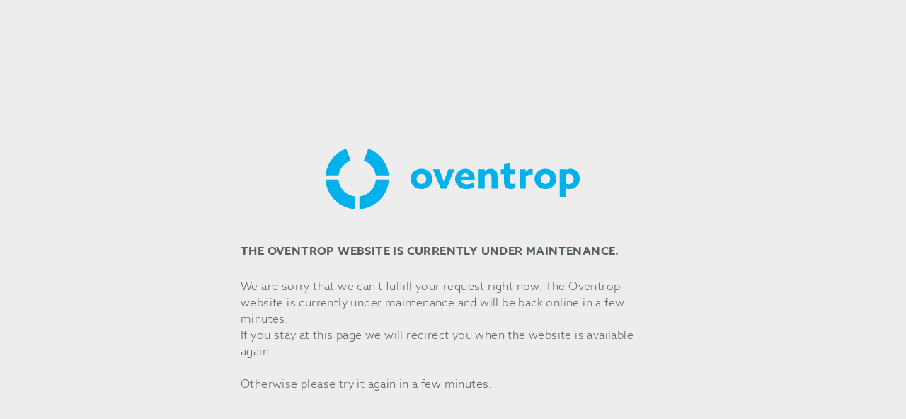

--- FILE ---
content_type: text/html
request_url: https://maintenance.oventrop.com/
body_size: 927
content:
<!DOCTYPE html>

<html lang="en" xmlns="http://www.w3.org/1999/xhtml">
<head>
    <meta charset="utf-8" />
    <title>oventrop.com is under maintenance</title>
    <link rel="stylesheet" href="assets/css/styles.min.css" />
    <link rel="stylesheet" href="assets/plugins/oventrop-iconset-1.11.0/style.min.css" />
</head>
<body>
    <div class="container">
        <div class="img-container">
            <img src="assets/img/ov_logo.svg" />
        </div>
        <p>
            <h5>The Oventrop website is currently under maintenance.</h5>
            We are sorry that we can't fulfill your request right now. The Oventrop website is currently under maintenance and will be back online in a few minutes.<br />
            If you stay at this page we will redirect you when the website is available again.
            <br />
            <br />
            Otherwise please try it again in a few minutes.
        </p>
    </div>

    <script src="assets/js/app-container.js"></script>
    <script src="assets/js/http-client.js"></script>
    <script src="assets/js/api-client.js"></script>
    <script src="assets/plugins/jquery/jquery.min.js"></script>
    <script>
        $(document).ready(function () {
            checkMaintenanceMode();
        });

        function checkMaintenanceMode() {
            var maintenanceMode = true;

            document.app.api.maintenance.checkMaintenanceMode().then(function(data) {
                    // Merken ob MaintenanceMode noch aktiv ist.
                    maintenanceMode = data.MaintenanceMode;

                    // Wenn MaintenanceMode deaktiviert, dann weiterleiten zur Webseite.
                    if (data.MaintenanceMode == false) {
                        window.location.replace("https://www.oventrop.com");
                    }
                })
                .catch(function (error) {
                    console.log("Error was:", error);
                })
                .finally(function () {
                    // Wenn der Wartungsmodus noch aktiv ist, dann Überprüfung erneut durchführen.
                    if (maintenanceMode)
                        setTimeout(checkMaintenanceMode, 10000);
                });
        }
    </script>
</body>
</html>

--- FILE ---
content_type: text/css
request_url: https://maintenance.oventrop.com/assets/css/styles.min.css
body_size: 852
content:
@font-face{font-family:'Azo Sans 2 Regular';font-style:normal;font-weight:normal;src:local("Azo Sans 2 Regular"),url("/assets/fonts/azo-sans-2/AzoSans2Regular.woff") format("woff");}@font-face{font-family:'Azo Sans 2 Italic';font-style:normal;font-weight:normal;src:local("Azo Sans 2 Italic"),url("/assets/fonts/azo-sans-2/AzoSans2Italic.woff") format("woff");}@font-face{font-family:'Azo Sans 2 Thin';font-style:normal;font-weight:normal;src:local("Azo Sans 2 Thin"),url("/assets/fonts/azo-sans-2/AzoSans2Thin.woff") format("woff");}@font-face{font-family:'Azo Sans 2 Thin Italic';font-style:normal;font-weight:normal;src:local("Azo Sans 2 Thin Italic"),url("/assets/fonts/azo-sans-2/AzoSans2ThinItalic.woff") format("woff");}@font-face{font-family:'Azo Sans 2 Light';font-style:normal;font-weight:normal;src:local("Azo Sans 2 Light"),url("/assets/fonts/azo-sans-2/AzoSans2Light.woff") format("woff");}@font-face{font-family:'Azo Sans 2 Light Italic';font-style:normal;font-weight:normal;src:local("Azo Sans 2 Light Italic"),url("/assets/fonts/azo-sans-2/AzoSans2LightItalic.woff") format("woff");}@font-face{font-family:'Azo Sans 2 Medium';font-style:normal;font-weight:normal;src:local("Azo Sans 2 Medium"),url("/assets/fonts/azo-sans-2/AzoSans2Medium.woff") format("woff");}@font-face{font-family:'Azo Sans 2 Medium Italic';font-style:normal;font-weight:normal;src:local("Azo Sans 2 Medium Italic"),url("/assets/fonts/azo-sans-2/AzoSans2MediumItalic.woff") format("woff");}@font-face{font-family:'Azo Sans 2 Bold';font-style:normal;font-weight:normal;src:local("Azo Sans 2 Bold"),url("/assets/fonts/azo-sans-2/AzoSans2Bold.woff") format("woff");}@font-face{font-family:'Azo Sans 2 Bold Italic';font-style:normal;font-weight:normal;src:local("Azo Sans 2 Bold Italic"),url("/assets/fonts/azo-sans-2/AzoSans2BoldItalic.woff") format("woff");}@font-face{font-family:'Azo Sans 2 Black';font-style:normal;font-weight:normal;src:local("Azo Sans 2 Black"),url("/assets/fonts/azo-sans-2/AzoSans2Black.woff") format("woff");}@font-face{font-family:'Azo Sans 2 Black Italic';font-style:normal;font-weight:normal;src:local("Azo Sans 2 Black Italic"),url("/assets/fonts/azo-sans-2/AzoSans2BlackItalic.woff") format("woff");}html,body{padding:0;margin:0;min-height:100vh;color:#575e62;}body{background-color:#ededee;display:flex;align-items:center;justify-content:center;}.container{border-radius:10px;padding:25px;width:600px;height:300px;}.container>.img-container{width:60%;margin-left:auto;margin-right:auto;margin-bottom:40px;}body{font-family:"Azo Sans 2 Light";color:#575e62;font-size:16px;line-height:23px;letter-spacing:.4px;margin:0;overflow-x:hidden;}h1,h2,h3,h4,h5,h6,.h1,.h2,.h3,.h4,.h5,.h6{color:#575e62;font-weight:initial;}h1,.h1{font-family:"Azo Sans 2 Medium";font-size:44px;line-height:56px;letter-spacing:.2px;}h1.light,h1>.light,.h1.light,.h1>.light{font-family:"Azo Sans 2 Light";}h2,.h2{font-family:"Azo Sans 2 Medium";font-size:35px;line-height:46px;letter-spacing:.2px;}h2.light,h2>.light,.h2.light,.h2>.light{font-family:"Azo Sans 2 Light";}h3,.h3{font-family:"Azo Sans 2 Medium";font-size:28px;line-height:37px;letter-spacing:.2px;}h3.light,h3>.light,.h3.light,.h3>.light{font-family:"Azo Sans 2 Light";}h4,.h4{font-family:"Azo Sans 2 Medium";font-size:19px;line-height:28px;letter-spacing:.2px;}h4.light,h4>.light,.h4.light,.h4>.light{font-family:"Azo Sans 2 Light";}h5,.h5{font-family:"Azo Sans 2 Bold";font-size:16px;line-height:23px;letter-spacing:.4px;text-transform:uppercase;}h5.light,h5>.light,.h5.light,.h5>.light{color:#00b1eb;font-family:"Azo Sans 2 Bold";}b,strong,.font-weight-bold,.font-weight-bolder{font-family:'Azo Sans 2 Bold';font-weight:initial;}u,i{font-family:'Azo Sans 2 Regular';}p,.paragraph{font-family:"Azo Sans 2 Light";font-size:16px;line-height:23px;letter-spacing:.4px;}p.lead,p>.lead,.paragraph.lead,.paragraph>.lead{font-family:"Azo Sans 2 Regular";font-size:19px;line-height:28px;}p.lead.light,p.lead>.light,p>.lead.light,p>.lead>.light,.paragraph.lead.light,.paragraph.lead>.light,.paragraph>.lead.light,.paragraph>.lead>.light{font-family:"Azo Sans 2 Light";}

--- FILE ---
content_type: text/css
request_url: https://maintenance.oventrop.com/assets/plugins/oventrop-iconset-1.11.0/style.min.css
body_size: 3897
content:
@charset "UTF-8";@font-face{font-family:"Oventrop-Icons";src:url("fonts/Oventrop-Icons.eot?h98rvk");src:url("fonts/Oventrop-Icons.eot?h98rvk#iefix") format("embedded-opentype"),url("fonts/Oventrop-Icons.ttf?h98rvk") format("truetype"),url("fonts/Oventrop-Icons.woff?h98rvk") format("woff"),url("fonts/Oventrop-Icons.svg?h98rvk#Oventrop-Icons") format("svg");font-weight:normal;font-style:normal;font-display:block;}[class^="ov-icon-"],[class*=" ov-icon-"],.ov-icon{font-family:"Oventrop-Icons" !important;speak:never;font-style:normal;font-weight:normal;font-variant:normal;text-transform:none;line-height:1;position:relative;display:inline-block;-webkit-font-smoothing:antialiased;-moz-osx-font-smoothing:grayscale;user-select:none;-webkit-user-select:none;}.ov-icon-2x{font-size:2em;}.ov-icon-3x{font-size:3em;}.ov-icon-4x{font-size:4em;}.ov-icon-stack>[class^="ov-icon-"],.ov-icon-stack>[class*=" ov-icon-"],.ov-icon-stack>.ov-icon{position:absolute;right:0;}.ov-icon-academy:before{content:"";}.ov-icon-arrow-back-left:before{content:"";}.ov-icon-arrow-back-left-large:before{content:"";}.ov-icon-arrow-back-right:before{content:"";}.ov-icon-arrow-back-right-large:before{content:"";}.ov-icon-arrow-circle-down:before{content:"";}.ov-icon-arrow-circle-down-left:before{content:"";}.ov-icon-arrow-circle-down-right:before{content:"";}.ov-icon-arrow-circle-left:before{content:"";}.ov-icon-arrow-circle-right:before{content:"";}.ov-icon-arrow-circle-up:before{content:"";}.ov-icon-arrow-circle-up-left:before{content:"";}.ov-icon-arrow-circle-up-rigth:before{content:"";}.ov-icon-arrow-down:before{content:"";}.ov-icon-arrow-down-large:before{content:"";}.ov-icon-arrow-down-left:before{content:"";}.ov-icon-arrow-down-left-large:before{content:"";}.ov-icon-arrow-down-right:before{content:"";}.ov-icon-arrow-down-right-large:before{content:"";}.ov-icon-arrow-left:before{content:"";}.ov-icon-arrow-left-large:before{content:"";}.ov-icon-arrow-right:before{content:"";}.ov-icon-arrow-right-large:before{content:"";}.ov-icon-arrow-top-left-large:before{content:"";}.ov-icon-arrow-up:before{content:"";}.ov-icon-arrow-up-large:before{content:"";}.ov-icon-arrow-up-left:before{content:"";}.ov-icon-arrow-up-right:before{content:"";}.ov-icon-arrow-up-right-large:before{content:"";}.ov-icon-arrows-enlarge:before{content:"";}.ov-icon-arrows-enlarge-alt:before{content:"";}.ov-icon-arrows-move:before{content:"";}.ov-icon-arrows-shrink-reduce:before{content:"";}.ov-icon-ban-stop:before{content:"";}.ov-icon-bookmark:before{content:"";}.ov-icon-brochure-print:before{content:"";}.ov-icon-bubble-comment:before{content:"";}.ov-icon-bubble-comment-text:before{content:"";}.ov-icon-calculator:before{content:"";}.ov-icon-calendar:before{content:"";}.ov-icon-calendar-alt:before{content:"";}.ov-icon-cancel-circle-x-cross:before{content:"";}.ov-icon-cancel-x-cross:before{content:"";}.ov-icon-cancel-x-cross-large:before{content:"";}.ov-icon-cart-shopping:before{content:"";}.ov-icon-chain-link:before{content:"";}.ov-icon-chart:before{content:"";}.ov-icon-chart-bar:before{content:"";}.ov-icon-chart-kpi-review:before{content:"";}.ov-icon-chart-pie:before{content:"";}.ov-icon-chart-progress:before{content:"";}.ov-icon-checklist:before{content:"";}.ov-icon-chevron-circle-down:before{content:"";}.ov-icon-chevron-circle-left:before{content:"";}.ov-icon-chevron-circle-right:before{content:"";}.ov-icon-chevron-circle-up:before{content:"";}.ov-icon-chevron-down:before{content:"";}.ov-icon-chevron-down-large:before{content:"";}.ov-icon-chevron-left:before{content:"";}.ov-icon-chevron-left-large:before{content:"";}.ov-icon-chevron-right:before{content:"";}.ov-icon-chevron-right-large:before{content:"";}.ov-icon-chevron-up:before{content:"";}.ov-icon-chevron-up-large:before{content:"";}.ov-icon-circle-fill:before{content:"";}.ov-icon-circle-half:before{content:"";}.ov-icon-circle-outline:before{content:"";}.ov-icon-clip-attachment:before{content:"";}.ov-icon-clock-pencil-time-edit:before{content:"";}.ov-icon-clock-time:before{content:"";}.ov-icon-clone-duplicate:before{content:"";}.ov-icon-competence-hydronic:before{content:"";}.ov-icon-competence-oil-solar:before{content:"";}.ov-icon-competence-potable-water:before{content:"";}.ov-icon-competence-room-climate:before{content:"";}.ov-icon-competence-smart-home-smart-building:before{content:"";}.ov-icon-competence-stations-storage-cylinders:before{content:"";}.ov-icon-cooling:before{content:"";}.ov-icon-cube-3d-model:before{content:"";}.ov-icon-cutlery-fork-knife-dining-room:before{content:"";}.ov-icon-database:before{content:"";}.ov-icon-device-display-screen:before{content:"";}.ov-icon-device-server:before{content:"";}.ov-icon-device-server-network:before{content:"";}.ov-icon-device-smart-phone:before{content:"";}.ov-icon-device-smart-phone-app:before{content:"";}.ov-icon-device-smart-watch:before{content:"";}.ov-icon-device-tablet:before{content:"";}.ov-icon-direction-circle-diagonal-down-left:before{content:"";}.ov-icon-direction-circle-diagonal-up-right:before{content:"";}.ov-icon-direction-circle-horizontal:before{content:"";}.ov-icon-direction-circle-vetical:before{content:"";}.ov-icon-direction-diagonal-down-left:before{content:"";}.ov-icon-direction-diagonal-down-left-large:before{content:"";}.ov-icon-direction-diagonal-up-right:before{content:"";}.ov-icon-direction-diagonal-up-right-large:before{content:"";}.ov-icon-direction-horizontal:before{content:"";}.ov-icon-direction-horizontal-large:before{content:"";}.ov-icon-direction-vertical:before{content:"";}.ov-icon-direction-vertical-large:before{content:"";}.ov-icon-disk-save:before{content:"";}.ov-icon-display-advertising:before{content:"";}.ov-icon-download:before{content:"";}.ov-icon-download-cloud:before{content:"";}.ov-icon-drop-potable-water:before{content:"";}.ov-icon-envelope-e-mail:before{content:"";}.ov-icon-envelope-e-mail-alt:before{content:"";}.ov-icon-exclamation:before{content:"";}.ov-icon-exclamation-cicle:before{content:"";}.ov-icon-exclamation-large:before{content:"";}.ov-icon-exclamation-triangle-warning:before{content:"";}.ov-icon-eye-hide:before{content:"";}.ov-icon-eye-show:before{content:"";}.ov-icon-file:before{content:"";}.ov-icon-file-add-plus:before{content:"";}.ov-icon-file-add-plus-alt:before{content:"";}.ov-icon-file-alt:before{content:"";}.ov-icon-file-delete-minus:before{content:"";}.ov-icon-file-delete-minus-alt:before{content:"";}.ov-icon-file-delete-x:before{content:"";}.ov-icon-file-delete-x-alt:before{content:"";}.ov-icon-file-download:before{content:"";}.ov-icon-file-download-alt:before{content:"";}.ov-icon-file-edit-pencil:before{content:"";}.ov-icon-file-edit-pencil-alt:before{content:"";}.ov-icon-file-financial:before{content:"";}.ov-icon-file-text:before{content:"";}.ov-icon-folder:before{content:"";}.ov-icon-folder-add-plus:before{content:"";}.ov-icon-folder-delete-minius:before{content:"";}.ov-icon-folder-delete-x:before{content:"";}.ov-icon-folder-download:before{content:"";}.ov-icon-folder-edit-pencil:before{content:"";}.ov-icon-folder-open:before{content:"";}.ov-icon-folder-open-alt:before{content:"";}.ov-icon-funnel:before{content:"";}.ov-icon-gear:before{content:"";}.ov-icon-gear-rotation:before{content:"";}.ov-icon-globe-language:before{content:"";}.ov-icon-goal:before{content:"";}.ov-icon-goal-target:before{content:"";}.ov-icon-hand:before{content:"";}.ov-icon-hand-coins:before{content:"";}.ov-icon-hand-point:before{content:"";}.ov-icon-hand-point-alt:before{content:"";}.ov-icon-hand-point-touch:before{content:"";}.ov-icon-hand-point-touch-alt:before{content:"";}.ov-icon-hand-star:before{content:"";}.ov-icon-hand-stopp:before{content:"";}.ov-icon-heart-favourite:before{content:"";}.ov-icon-heating:before{content:"";}.ov-icon-heating-large:before{content:"";}.ov-icon-hourglass-step1:before{content:"";}.ov-icon-hourglass-step2:before{content:"";}.ov-icon-hourglass-step3:before{content:"";}.ov-icon-house:before{content:"";}.ov-icon-house-alt:before{content:"";}.ov-icon-house-apartments:before{content:"";}.ov-icon-house-circuit:before{content:"";}.ov-icon-house-energy-saving:before{content:"";}.ov-icon-house-heating-radiator:before{content:"";}.ov-icon-house-hospital:before{content:"";}.ov-icon-house-office:before{content:"";}.ov-icon-house-surface-heating-cooling:before{content:"";}.ov-icon-ifu-0-cooling-ice-crystal:before{content:"";}.ov-icon-ifu-1-storage-shelf:before{content:"";}.ov-icon-ifu-2-sleepng-room-bed:before{content:"";}.ov-icon-ifu-3-living-room-sofa:before{content:"";}.ov-icon-ifu-4-bath-room-shower-tub:before{content:"";}.ov-icon-ifu-5-pool-swim:before{content:"";}.ov-icon-information:before{content:"";}.ov-icon-information-circle:before{content:"";}.ov-icon-information-large:before{content:"";}.ov-icon-leaf-diagonal:before{content:"";}.ov-icon-led-light:before{content:"";}.ov-icon-link-external:before{content:"";}.ov-icon-link-internal:before{content:"";}.ov-icon-lock-locked:before{content:"";}.ov-icon-lock-open:before{content:"";}.ov-icon-log-in:before{content:"";}.ov-icon-log-in-key-alt:before{content:"";}.ov-icon-log-out:before{content:"";}.ov-icon-magic-wand:before{content:"";}.ov-icon-map:before{content:"";}.ov-icon-map-marker-pin:before{content:"";}.ov-icon-menu-bars:before{content:"";}.ov-icon-menu-bars-large:before{content:"";}.ov-icon-menu-circle-bars:before{content:"";}.ov-icon-menu-eclipses-circle-horizontal:before{content:"";}.ov-icon-menu-eclipses-circle-vertical:before{content:"";}.ov-icon-menu-eclipses-horizontal:before{content:"";}.ov-icon-menu-eclipses-horizontal-large:before{content:"";}.ov-icon-menu-eclipses-vertical:before{content:"";}.ov-icon-menu-eclipses-vertical-large:before{content:"";}.ov-icon-microphone-podcast:before{content:"";}.ov-icon-minus:before{content:"";}.ov-icon-minus-circle:before{content:"";}.ov-icon-minus-large:before{content:"";}.ov-icon-money:before{content:"";}.ov-icon-mug:before{content:"";}.ov-icon-network:before{content:"";}.ov-icon-ok-check:before{content:"";}.ov-icon-ok-check-large:before{content:"";}.ov-icon-ok-circle-check:before{content:"";}.ov-icon-parcel-logistics:before{content:"";}.ov-icon-pencil-edit:before{content:"";}.ov-icon-pencil-ruler-planning:before{content:"";}.ov-icon-phone:before{content:"";}.ov-icon-picture-image-photo:before{content:"";}.ov-icon-plan-marketing:before{content:"";}.ov-icon-plus:before{content:"";}.ov-icon-plus-circle:before{content:"";}.ov-icon-plus-large:before{content:"";}.ov-icon-pot-kitchen:before{content:"";}.ov-icon-power-circle-on-off:before{content:"";}.ov-icon-power-circle-on-off-large:before{content:"";}.ov-icon-power-on-off:before{content:"";}.ov-icon-power-outlet:before{content:"";}.ov-icon-power-plug:before{content:"";}.ov-icon-printer:before{content:"";}.ov-icon-product-table-only-circle:before{content:"";}.ov-icon-product-table-only-circle-fill:before{content:"";}.ov-icon-product-table-only-cross:before{content:"";}.ov-icon-product-table-only-minus:before{content:"";}.ov-icon-progress-step1-start:before{content:"";}.ov-icon-progress-step2:before{content:"";}.ov-icon-progress-step3-finish:before{content:"";}.ov-icon-question:before{content:"";}.ov-icon-question-circle:before{content:"";}.ov-icon-question-large:before{content:"";}.ov-icon-radiator:before{content:"";}.ov-icon-radiator-hydronic-balancing:before{content:"";}.ov-icon-redo:before{content:"";}.ov-icon-redo-circle:before{content:"";}.ov-icon-redo-large:before{content:"";}.ov-icon-robot-industry4:before{content:"";}.ov-icon-rocking-horse-childrens-room:before{content:"";}.ov-icon-room-thermostat:before{content:"";}.ov-icon-search-ad-sea:before{content:"";}.ov-icon-search-field:before{content:"";}.ov-icon-search-left:before{content:"";}.ov-icon-search-right:before{content:"";}.ov-icon-share-recieve:before{content:"";}.ov-icon-share-send:before{content:"";}.ov-icon-shutter:before{content:"";}.ov-icon-sliders:before{content:"";}.ov-icon-sliders-alt:before{content:"";}.ov-icon-smiley-grin:before{content:"";}.ov-icon-smiley-neutral:before{content:"";}.ov-icon-smiley-no-comment:before{content:"";}.ov-icon-smiley-sad:before{content:"";}.ov-icon-smiley-smiling:before{content:"";}.ov-icon-social-amazon:before{content:"";}.ov-icon-social-facebook:before{content:"";}.ov-icon-social-instagram:before{content:"";}.ov-icon-social-kununu:before{content:"";}.ov-icon-social-linked-in:before{content:"";}.ov-icon-social-twitter:before{content:"";}.ov-icon-social-whatsapp:before{content:"";}.ov-icon-social-xing:before{content:"";}.ov-icon-social-youtube:before{content:"";}.ov-icon-solar-thermal-energy:before{content:"";}.ov-icon-stack-layers:before{content:"";}.ov-icon-star-fill:before{content:"";}.ov-icon-star-half:before{content:"";}.ov-icon-star-outline:before{content:"";}.ov-icon-station:before{content:"";}.ov-icon-sun:before{content:"";}.ov-icon-surface-heating-cooling:before{content:"";}.ov-icon-swatches-colors:before{content:"";}.ov-icon-sync:before{content:"";}.ov-icon-sync-alert:before{content:"";}.ov-icon-sync-alert-large:before{content:"";}.ov-icon-sync-circle:before{content:"";}.ov-icon-sync-large:before{content:"";}.ov-icon-tag-label:before{content:"";}.ov-icon-thermometer:before{content:"";}.ov-icon-thermometer-cooling:before{content:"";}.ov-icon-thermometer-heating:before{content:"";}.ov-icon-thermometer-heating-waves:before{content:"";}.ov-icon-thermometer-temperature-lower:before{content:"";}.ov-icon-thermometer-temperature-max:before{content:"";}.ov-icon-thermometer-temperature-min:before{content:"";}.ov-icon-thermometer-temperature-minus:before{content:"";}.ov-icon-thermometer-temperature-plus:before{content:"";}.ov-icon-thermometer-temperature-rise:before{content:"";}.ov-icon-toggle-no:before{content:"";}.ov-icon-toggle-no-alt:before{content:"";}.ov-icon-toggle-no-cross:before{content:"";}.ov-icon-toggle-yes:before{content:"";}.ov-icon-toggle-yes-alt:before{content:"";}.ov-icon-toggle-yes-check:before{content:"";}.ov-icon-transportation-ambulance:before{content:"";}.ov-icon-transportation-helicopter:before{content:"";}.ov-icon-transportation-truck:before{content:"";}.ov-icon-transportation-van:before{content:"";}.ov-icon-trash:before{content:"";}.ov-icon-trees:before{content:"";}.ov-icon-tunderbolt-power:before{content:"";}.ov-icon-undo:before{content:"";}.ov-icon-undo-circle:before{content:"";}.ov-icon-undo-large:before{content:"";}.ov-icon-user:before{content:"";}.ov-icon-user-add:before{content:"";}.ov-icon-user-affiliate:before{content:"";}.ov-icon-user-arrow-up:before{content:"";}.ov-icon-user-chimney-sweeper:before{content:"";}.ov-icon-user-craftsman:before{content:"";}.ov-icon-user-delete:before{content:"";}.ov-icon-user-delete-x:before{content:"";}.ov-icon-user-download:before{content:"";}.ov-icon-user-edit-pencil:before{content:"";}.ov-icon-user-figure:before{content:"";}.ov-icon-user-group:before{content:"";}.ov-icon-user-group-target:before{content:"";}.ov-icon-user-group-target-alt:before{content:"";}.ov-icon-user-group-team:before{content:"";}.ov-icon-user-heart:before{content:"";}.ov-icon-user-house-owner:before{content:"";}.ov-icon-user-influencer:before{content:"";}.ov-icon-user-log-in:before{content:"";}.ov-icon-user-log-out:before{content:"";}.ov-icon-user-meeting-point:before{content:"";}.ov-icon-user-network:before{content:"";}.ov-icon-user-privacy-shield:before{content:"";}.ov-icon-usere-rising-arms:before{content:"";}.ov-icon-valve-regulating:before{content:"";}.ov-icon-valve-regulating-alt:before{content:"";}.ov-icon-website:before{content:"";}.ov-icon-wifi:before{content:"";}.ov-icon-wrench-screw-driver-tools:before{content:"";}.ov-icon-wrench-tools:before{content:"";}.ov-icon-zoom-in-plus:before{content:"";}.ov-icon-zoom-out-minus:before{content:"";}

--- FILE ---
content_type: application/javascript
request_url: https://maintenance.oventrop.com/assets/js/api-client.js
body_size: 236
content:
class ApiClient {
    constructor(httpClient) {
        this._maintenanceClient = new MaintenanceClient(httpClient);
    }
    /*===========================
     *      Properties
     *===========================*/
    /**
     * Stellt einen Client für die Maintenance-API bereit.
     * @public {MaintenanceClient}
     */
    get maintenance() { return this._maintenanceClient; }
}
class MaintenanceClient {
    constructor(httpClient) {
        this._httpClient = httpClient;
    }
    checkMaintenanceMode() {
        return this._httpClient.post("https://www.oventrop.com/Handlers/Maintenance/MaintenanceHandler.ashx?Action=CheckMaintenanceMode").then(data => {
            return data;
        });
    }
}
document.app.api = new ApiClient(document.app.http);
//# sourceMappingURL=api-client.js.map

--- FILE ---
content_type: application/javascript
request_url: https://maintenance.oventrop.com/assets/js/http-client.js
body_size: 507
content:
class HttpClient {
    /**
     * Fragt ein JSON-String an einer URL an ließt diesen als Objekt ein.
     * @param {string} url Die URL, an der angefragt werden soll.
     * @param {Object} queryData Das Objekt dessen Properties im Query-String mitgeschickt werden sollen.
     * @returns {Promise.<Object>} Das eingelesene Objekt.
     */
    getJson(url, queryData) {
        return new Promise((resolve, reject) => {
            $.ajax({
                dataType: "json",
                url: url,
                data: queryData,
                traditional: true
            })
                .done(data => {
                resolve(data);
            })
                .fail((jqXhr, textStatus, errorThrown) => {
                reject({ response: jqXhr, status: errorThrown });
            });
        });
    }
    /**
     * Sendet Daten zu einer URL.
     * @param {string} url Die URL, an die Daten gesendet werden sollen.
     * @param {Object} postData Das Objekt dessen Properties im Post-Body mitgeschickt werden sollen.
     * @returns {Promise} Ein Promise, das erfolgreich abschließt, nachdem die Antwort gekommen ist.
     */
    post(url, postData) {
        return new Promise((resolve, reject) => {
            $.ajax(url, {
                method: "POST",
                data: postData,
                traditional: true
            })
                .done((data) => {
                resolve(data);
            })
                .fail((jqXhr, textStatus, errorThrown) => {
                reject({ response: jqXhr, status: errorThrown });
            });
        });
    }
}
document.app.http = new HttpClient();
//# sourceMappingURL=http-client.js.map

--- FILE ---
content_type: image/svg+xml
request_url: https://maintenance.oventrop.com/assets/img/ov_logo.svg
body_size: 3988
content:
<?xml version="1.0" encoding="UTF-8" standalone="no"?>
<!DOCTYPE svg PUBLIC "-//W3C//DTD SVG 1.1//EN" "http://www.w3.org/Graphics/SVG/1.1/DTD/svg11.dtd">
<svg width="100%" height="100%" viewBox="0 0 177 43" version="1.1" xmlns="http://www.w3.org/2000/svg" xmlns:xlink="http://www.w3.org/1999/xlink" xml:space="preserve" xmlns:serif="http://www.serif.com/" style="fill-rule:evenodd;clip-rule:evenodd;stroke-linejoin:round;stroke-miterlimit:2;">
    <g transform="matrix(1,0,0,1,168.924,17.5637)">
        <g id="Ebene-1" serif:id="Ebene 1">
            <path d="M0,7.392C2.178,7.392 3.392,5.82 3.392,3.807C3.392,1.766 2.178,0.113 0.11,0.113C-0.744,0.113 -1.544,0.415 -2.151,0.857L-2.151,6.868C-1.627,7.144 -0.855,7.392 0,7.392M-2.151,16.546L-6.343,16.546L-6.343,-3.087L-2.234,-3.087L-2.234,-2.397L-2.179,-2.37C-1.296,-2.976 -0.166,-3.39 1.185,-3.39C4.66,-3.39 7.61,-0.632 7.61,3.586C7.61,7.943 4.494,10.784 0.523,10.784C-0.579,10.784 -1.462,10.563 -2.096,10.259L-2.151,10.287L-2.151,16.546ZM-16.229,7.172C-14.327,7.172 -12.865,5.628 -12.865,3.698C-12.865,1.767 -14.327,0.223 -16.229,0.223C-18.133,0.223 -19.595,1.767 -19.595,3.698C-19.595,5.628 -18.133,7.172 -16.229,7.172M-16.229,-3.389C-11.9,-3.389 -8.675,-0.301 -8.675,3.698C-8.675,7.696 -11.9,10.784 -16.229,10.784C-20.56,10.784 -23.785,7.696 -23.785,3.698C-23.785,-0.301 -20.56,-3.389 -16.229,-3.389M-34.139,-3.087L-30.03,-3.087L-30.03,-1.266L-29.975,-1.239C-29.038,-2.562 -27.714,-3.252 -26.032,-3.252C-25.756,-3.252 -25.452,-3.223 -25.149,-3.141L-25.149,0.801C-25.48,0.719 -25.894,0.663 -26.28,0.663C-27.741,0.663 -28.955,1.105 -29.947,2.263L-29.947,10.48L-34.139,10.48L-34.139,-3.087ZM-37.268,10.038C-37.901,10.453 -39.143,10.784 -40.328,10.784C-41.707,10.784 -43.003,10.342 -43.857,9.433C-44.574,8.661 -45.043,7.53 -45.043,5.379L-45.043,0.388L-47.249,0.388L-47.249,-3.087L-45.043,-3.087L-45.043,-6.616L-40.852,-7.333L-40.852,-3.087L-37.268,-3.087L-37.268,0.388L-40.852,0.388L-40.852,4.938C-40.852,6.261 -40.549,7.254 -39.28,7.254C-38.591,7.254 -37.819,6.979 -37.268,6.703L-37.268,10.038ZM-62.608,-3.087L-58.473,-3.087L-58.473,-1.846L-58.418,-1.819C-57.369,-2.673 -55.937,-3.389 -54.227,-3.389C-52.792,-3.389 -51.524,-2.894 -50.669,-2.011C-49.842,-1.129 -49.483,0.057 -49.483,2.015L-49.483,10.48L-53.675,10.48L-53.675,2.704C-53.675,1.684 -53.812,1.187 -54.144,0.801C-54.502,0.387 -54.998,0.222 -55.578,0.222C-56.652,0.222 -57.674,0.774 -58.418,1.353L-58.418,10.48L-62.608,10.48L-62.608,-3.087ZM-69.199,2.152C-69.447,0.691 -70.522,-0.191 -71.874,-0.191C-73.17,-0.191 -74.3,0.608 -74.658,2.152L-69.199,2.152ZM-74.631,4.799C-74.162,6.674 -72.618,7.529 -70.687,7.529C-69.172,7.529 -67.517,7.005 -66.083,6.04L-66.083,9.542C-67.407,10.37 -69.447,10.783 -71.239,10.783C-75.707,10.783 -78.933,7.997 -78.933,3.752C-78.933,-0.578 -75.568,-3.389 -71.818,-3.389C-68.481,-3.389 -65.339,-1.184 -65.339,3.365C-65.339,3.834 -65.366,4.442 -65.422,4.799L-74.631,4.799ZM-94.431,-3.086L-90.019,-3.086L-88.419,1.271C-87.895,2.705 -87.372,4.194 -86.903,5.573L-86.848,5.573C-86.352,4.194 -85.772,2.65 -85.221,1.244L-83.539,-3.086L-79.402,-3.086L-84.918,10.481L-88.916,10.481L-94.431,-3.086ZM-102.353,7.172C-100.45,7.172 -98.988,5.628 -98.988,3.698C-98.988,1.767 -100.45,0.223 -102.353,0.223C-104.255,0.223 -105.717,1.767 -105.717,3.698C-105.717,5.628 -104.255,7.172 -102.353,7.172M-102.353,-3.389C-98.023,-3.389 -94.797,-0.3 -94.797,3.698C-94.797,7.696 -98.023,10.785 -102.353,10.785C-106.682,10.785 -109.908,7.696 -109.908,3.698C-109.908,-0.3 -106.682,-3.389 -102.353,-3.389M-145.504,15.996L-145.504,24.956C-134.444,24.227 -125.619,15.326 -125.019,4.231L-133.969,4.231C-134.535,10.393 -139.378,15.31 -145.504,15.996M-159.974,4.231L-168.924,4.231C-168.323,15.324 -159.501,24.225 -148.443,24.956L-148.443,15.996C-154.567,15.308 -159.408,10.391 -159.974,4.231M-154.691,-17.564C-162.491,-14.637 -168.185,-7.407 -168.88,1.237L-159.898,1.237C-159.24,-3.57 -155.97,-7.538 -151.565,-9.196L-154.691,-17.564ZM-134.045,1.237L-125.062,1.237C-125.758,-7.407 -131.453,-14.637 -139.251,-17.564L-142.377,-9.196C-137.973,-7.538 -134.704,-3.57 -134.045,1.237" style="fill:rgb(0,177,235);fill-rule:nonzero;"/>
        </g>
    </g>
</svg>

--- FILE ---
content_type: application/javascript
request_url: https://maintenance.oventrop.com/assets/js/app-container.js
body_size: 60
content:
class AppContainer {
    get api() { return this._api; }
    set api(value) { this._api = value; }
    get http() { return this._http; }
    set http(value) { this._http = value; }
}
document.app = new AppContainer();
//# sourceMappingURL=app-container.js.map